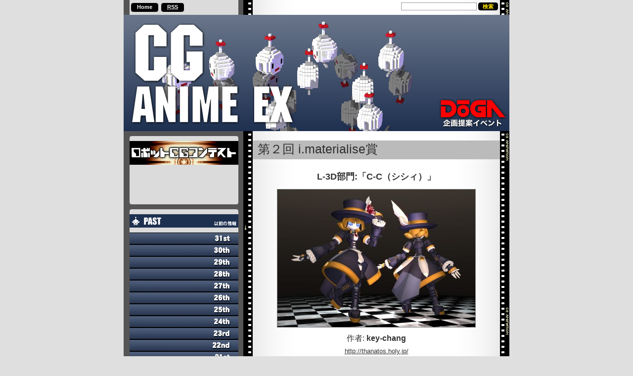

--- FILE ---
content_type: text/html; charset=UTF-8
request_url: https://cganime.jp/EX/robot-cg/robot-cg-02/robot_cg_02_result_01/robo02_prize01
body_size: 26434
content:

<!DOCTYPE html PUBLIC "-//W3C//DTD XHTML 1.0 Transitional//EN" "http://www.w3.org/TR/xhtml1/DTD/xhtml1-transitional.dtd">
<html xmlns="http://www.w3.org/1999/xhtml" lang="ja">
		<meta http-equiv="Content-Type" content="text/html; charset=UTF-8" />
	<title> &raquo; 第２回 i.materialise賞</title>
	<meta name="generator" content="WordPress 6.8.3" /> <!-- leave this for stats -->
	<link rel="stylesheet" href="https://cganime.jp/EX/wp-content/themes/cgaex2012/style.css" type="text/css" media="screen" />
	<link rel="alternate" type="application/rss+xml" title="CGアニメコンテスト RSS Feed" href="https://cganime.jp/EX/feed" />
	<link rel="pingback" href="https://cganime.jp/EX/xmlrpc.php" />
		<link rel='archives' title='2010年1月' href='https://cganime.jp/EX/2010/01?post_type=post'/>
	<link rel='archives' title='2009年9月' href='https://cganime.jp/EX/2009/09?post_type=post'/>
	<link rel='archives' title='2009年8月' href='https://cganime.jp/EX/2009/08?post_type=post'/>
	<link rel='archives' title='2009年7月' href='https://cganime.jp/EX/2009/07?post_type=post'/>
	<link rel='archives' title='2009年6月' href='https://cganime.jp/EX/2009/06?post_type=post'/>
	<link rel='archives' title='2009年5月' href='https://cganime.jp/EX/2009/05?post_type=post'/>
	<link rel='archives' title='2009年4月' href='https://cganime.jp/EX/2009/04?post_type=post'/>
		<meta name='robots' content='max-image-preview:large' />
	<style>img:is([sizes="auto" i], [sizes^="auto," i]) { contain-intrinsic-size: 3000px 1500px }</style>
	<script type="text/javascript">
/* <![CDATA[ */
window._wpemojiSettings = {"baseUrl":"https:\/\/s.w.org\/images\/core\/emoji\/16.0.1\/72x72\/","ext":".png","svgUrl":"https:\/\/s.w.org\/images\/core\/emoji\/16.0.1\/svg\/","svgExt":".svg","source":{"concatemoji":"https:\/\/cganime.jp\/EX\/wp-includes\/js\/wp-emoji-release.min.js?ver=6.8.3"}};
/*! This file is auto-generated */
!function(s,n){var o,i,e;function c(e){try{var t={supportTests:e,timestamp:(new Date).valueOf()};sessionStorage.setItem(o,JSON.stringify(t))}catch(e){}}function p(e,t,n){e.clearRect(0,0,e.canvas.width,e.canvas.height),e.fillText(t,0,0);var t=new Uint32Array(e.getImageData(0,0,e.canvas.width,e.canvas.height).data),a=(e.clearRect(0,0,e.canvas.width,e.canvas.height),e.fillText(n,0,0),new Uint32Array(e.getImageData(0,0,e.canvas.width,e.canvas.height).data));return t.every(function(e,t){return e===a[t]})}function u(e,t){e.clearRect(0,0,e.canvas.width,e.canvas.height),e.fillText(t,0,0);for(var n=e.getImageData(16,16,1,1),a=0;a<n.data.length;a++)if(0!==n.data[a])return!1;return!0}function f(e,t,n,a){switch(t){case"flag":return n(e,"\ud83c\udff3\ufe0f\u200d\u26a7\ufe0f","\ud83c\udff3\ufe0f\u200b\u26a7\ufe0f")?!1:!n(e,"\ud83c\udde8\ud83c\uddf6","\ud83c\udde8\u200b\ud83c\uddf6")&&!n(e,"\ud83c\udff4\udb40\udc67\udb40\udc62\udb40\udc65\udb40\udc6e\udb40\udc67\udb40\udc7f","\ud83c\udff4\u200b\udb40\udc67\u200b\udb40\udc62\u200b\udb40\udc65\u200b\udb40\udc6e\u200b\udb40\udc67\u200b\udb40\udc7f");case"emoji":return!a(e,"\ud83e\udedf")}return!1}function g(e,t,n,a){var r="undefined"!=typeof WorkerGlobalScope&&self instanceof WorkerGlobalScope?new OffscreenCanvas(300,150):s.createElement("canvas"),o=r.getContext("2d",{willReadFrequently:!0}),i=(o.textBaseline="top",o.font="600 32px Arial",{});return e.forEach(function(e){i[e]=t(o,e,n,a)}),i}function t(e){var t=s.createElement("script");t.src=e,t.defer=!0,s.head.appendChild(t)}"undefined"!=typeof Promise&&(o="wpEmojiSettingsSupports",i=["flag","emoji"],n.supports={everything:!0,everythingExceptFlag:!0},e=new Promise(function(e){s.addEventListener("DOMContentLoaded",e,{once:!0})}),new Promise(function(t){var n=function(){try{var e=JSON.parse(sessionStorage.getItem(o));if("object"==typeof e&&"number"==typeof e.timestamp&&(new Date).valueOf()<e.timestamp+604800&&"object"==typeof e.supportTests)return e.supportTests}catch(e){}return null}();if(!n){if("undefined"!=typeof Worker&&"undefined"!=typeof OffscreenCanvas&&"undefined"!=typeof URL&&URL.createObjectURL&&"undefined"!=typeof Blob)try{var e="postMessage("+g.toString()+"("+[JSON.stringify(i),f.toString(),p.toString(),u.toString()].join(",")+"));",a=new Blob([e],{type:"text/javascript"}),r=new Worker(URL.createObjectURL(a),{name:"wpTestEmojiSupports"});return void(r.onmessage=function(e){c(n=e.data),r.terminate(),t(n)})}catch(e){}c(n=g(i,f,p,u))}t(n)}).then(function(e){for(var t in e)n.supports[t]=e[t],n.supports.everything=n.supports.everything&&n.supports[t],"flag"!==t&&(n.supports.everythingExceptFlag=n.supports.everythingExceptFlag&&n.supports[t]);n.supports.everythingExceptFlag=n.supports.everythingExceptFlag&&!n.supports.flag,n.DOMReady=!1,n.readyCallback=function(){n.DOMReady=!0}}).then(function(){return e}).then(function(){var e;n.supports.everything||(n.readyCallback(),(e=n.source||{}).concatemoji?t(e.concatemoji):e.wpemoji&&e.twemoji&&(t(e.twemoji),t(e.wpemoji)))}))}((window,document),window._wpemojiSettings);
/* ]]> */
</script>
<style id='wp-emoji-styles-inline-css' type='text/css'>

	img.wp-smiley, img.emoji {
		display: inline !important;
		border: none !important;
		box-shadow: none !important;
		height: 1em !important;
		width: 1em !important;
		margin: 0 0.07em !important;
		vertical-align: -0.1em !important;
		background: none !important;
		padding: 0 !important;
	}
</style>
<link rel='stylesheet' id='wp-block-library-css' href='https://cganime.jp/EX/wp-includes/css/dist/block-library/style.min.css?ver=6.8.3' type='text/css' media='all' />
<style id='classic-theme-styles-inline-css' type='text/css'>
/*! This file is auto-generated */
.wp-block-button__link{color:#fff;background-color:#32373c;border-radius:9999px;box-shadow:none;text-decoration:none;padding:calc(.667em + 2px) calc(1.333em + 2px);font-size:1.125em}.wp-block-file__button{background:#32373c;color:#fff;text-decoration:none}
</style>
<style id='global-styles-inline-css' type='text/css'>
:root{--wp--preset--aspect-ratio--square: 1;--wp--preset--aspect-ratio--4-3: 4/3;--wp--preset--aspect-ratio--3-4: 3/4;--wp--preset--aspect-ratio--3-2: 3/2;--wp--preset--aspect-ratio--2-3: 2/3;--wp--preset--aspect-ratio--16-9: 16/9;--wp--preset--aspect-ratio--9-16: 9/16;--wp--preset--color--black: #000000;--wp--preset--color--cyan-bluish-gray: #abb8c3;--wp--preset--color--white: #ffffff;--wp--preset--color--pale-pink: #f78da7;--wp--preset--color--vivid-red: #cf2e2e;--wp--preset--color--luminous-vivid-orange: #ff6900;--wp--preset--color--luminous-vivid-amber: #fcb900;--wp--preset--color--light-green-cyan: #7bdcb5;--wp--preset--color--vivid-green-cyan: #00d084;--wp--preset--color--pale-cyan-blue: #8ed1fc;--wp--preset--color--vivid-cyan-blue: #0693e3;--wp--preset--color--vivid-purple: #9b51e0;--wp--preset--gradient--vivid-cyan-blue-to-vivid-purple: linear-gradient(135deg,rgba(6,147,227,1) 0%,rgb(155,81,224) 100%);--wp--preset--gradient--light-green-cyan-to-vivid-green-cyan: linear-gradient(135deg,rgb(122,220,180) 0%,rgb(0,208,130) 100%);--wp--preset--gradient--luminous-vivid-amber-to-luminous-vivid-orange: linear-gradient(135deg,rgba(252,185,0,1) 0%,rgba(255,105,0,1) 100%);--wp--preset--gradient--luminous-vivid-orange-to-vivid-red: linear-gradient(135deg,rgba(255,105,0,1) 0%,rgb(207,46,46) 100%);--wp--preset--gradient--very-light-gray-to-cyan-bluish-gray: linear-gradient(135deg,rgb(238,238,238) 0%,rgb(169,184,195) 100%);--wp--preset--gradient--cool-to-warm-spectrum: linear-gradient(135deg,rgb(74,234,220) 0%,rgb(151,120,209) 20%,rgb(207,42,186) 40%,rgb(238,44,130) 60%,rgb(251,105,98) 80%,rgb(254,248,76) 100%);--wp--preset--gradient--blush-light-purple: linear-gradient(135deg,rgb(255,206,236) 0%,rgb(152,150,240) 100%);--wp--preset--gradient--blush-bordeaux: linear-gradient(135deg,rgb(254,205,165) 0%,rgb(254,45,45) 50%,rgb(107,0,62) 100%);--wp--preset--gradient--luminous-dusk: linear-gradient(135deg,rgb(255,203,112) 0%,rgb(199,81,192) 50%,rgb(65,88,208) 100%);--wp--preset--gradient--pale-ocean: linear-gradient(135deg,rgb(255,245,203) 0%,rgb(182,227,212) 50%,rgb(51,167,181) 100%);--wp--preset--gradient--electric-grass: linear-gradient(135deg,rgb(202,248,128) 0%,rgb(113,206,126) 100%);--wp--preset--gradient--midnight: linear-gradient(135deg,rgb(2,3,129) 0%,rgb(40,116,252) 100%);--wp--preset--font-size--small: 13px;--wp--preset--font-size--medium: 20px;--wp--preset--font-size--large: 36px;--wp--preset--font-size--x-large: 42px;--wp--preset--spacing--20: 0.44rem;--wp--preset--spacing--30: 0.67rem;--wp--preset--spacing--40: 1rem;--wp--preset--spacing--50: 1.5rem;--wp--preset--spacing--60: 2.25rem;--wp--preset--spacing--70: 3.38rem;--wp--preset--spacing--80: 5.06rem;--wp--preset--shadow--natural: 6px 6px 9px rgba(0, 0, 0, 0.2);--wp--preset--shadow--deep: 12px 12px 50px rgba(0, 0, 0, 0.4);--wp--preset--shadow--sharp: 6px 6px 0px rgba(0, 0, 0, 0.2);--wp--preset--shadow--outlined: 6px 6px 0px -3px rgba(255, 255, 255, 1), 6px 6px rgba(0, 0, 0, 1);--wp--preset--shadow--crisp: 6px 6px 0px rgba(0, 0, 0, 1);}:where(.is-layout-flex){gap: 0.5em;}:where(.is-layout-grid){gap: 0.5em;}body .is-layout-flex{display: flex;}.is-layout-flex{flex-wrap: wrap;align-items: center;}.is-layout-flex > :is(*, div){margin: 0;}body .is-layout-grid{display: grid;}.is-layout-grid > :is(*, div){margin: 0;}:where(.wp-block-columns.is-layout-flex){gap: 2em;}:where(.wp-block-columns.is-layout-grid){gap: 2em;}:where(.wp-block-post-template.is-layout-flex){gap: 1.25em;}:where(.wp-block-post-template.is-layout-grid){gap: 1.25em;}.has-black-color{color: var(--wp--preset--color--black) !important;}.has-cyan-bluish-gray-color{color: var(--wp--preset--color--cyan-bluish-gray) !important;}.has-white-color{color: var(--wp--preset--color--white) !important;}.has-pale-pink-color{color: var(--wp--preset--color--pale-pink) !important;}.has-vivid-red-color{color: var(--wp--preset--color--vivid-red) !important;}.has-luminous-vivid-orange-color{color: var(--wp--preset--color--luminous-vivid-orange) !important;}.has-luminous-vivid-amber-color{color: var(--wp--preset--color--luminous-vivid-amber) !important;}.has-light-green-cyan-color{color: var(--wp--preset--color--light-green-cyan) !important;}.has-vivid-green-cyan-color{color: var(--wp--preset--color--vivid-green-cyan) !important;}.has-pale-cyan-blue-color{color: var(--wp--preset--color--pale-cyan-blue) !important;}.has-vivid-cyan-blue-color{color: var(--wp--preset--color--vivid-cyan-blue) !important;}.has-vivid-purple-color{color: var(--wp--preset--color--vivid-purple) !important;}.has-black-background-color{background-color: var(--wp--preset--color--black) !important;}.has-cyan-bluish-gray-background-color{background-color: var(--wp--preset--color--cyan-bluish-gray) !important;}.has-white-background-color{background-color: var(--wp--preset--color--white) !important;}.has-pale-pink-background-color{background-color: var(--wp--preset--color--pale-pink) !important;}.has-vivid-red-background-color{background-color: var(--wp--preset--color--vivid-red) !important;}.has-luminous-vivid-orange-background-color{background-color: var(--wp--preset--color--luminous-vivid-orange) !important;}.has-luminous-vivid-amber-background-color{background-color: var(--wp--preset--color--luminous-vivid-amber) !important;}.has-light-green-cyan-background-color{background-color: var(--wp--preset--color--light-green-cyan) !important;}.has-vivid-green-cyan-background-color{background-color: var(--wp--preset--color--vivid-green-cyan) !important;}.has-pale-cyan-blue-background-color{background-color: var(--wp--preset--color--pale-cyan-blue) !important;}.has-vivid-cyan-blue-background-color{background-color: var(--wp--preset--color--vivid-cyan-blue) !important;}.has-vivid-purple-background-color{background-color: var(--wp--preset--color--vivid-purple) !important;}.has-black-border-color{border-color: var(--wp--preset--color--black) !important;}.has-cyan-bluish-gray-border-color{border-color: var(--wp--preset--color--cyan-bluish-gray) !important;}.has-white-border-color{border-color: var(--wp--preset--color--white) !important;}.has-pale-pink-border-color{border-color: var(--wp--preset--color--pale-pink) !important;}.has-vivid-red-border-color{border-color: var(--wp--preset--color--vivid-red) !important;}.has-luminous-vivid-orange-border-color{border-color: var(--wp--preset--color--luminous-vivid-orange) !important;}.has-luminous-vivid-amber-border-color{border-color: var(--wp--preset--color--luminous-vivid-amber) !important;}.has-light-green-cyan-border-color{border-color: var(--wp--preset--color--light-green-cyan) !important;}.has-vivid-green-cyan-border-color{border-color: var(--wp--preset--color--vivid-green-cyan) !important;}.has-pale-cyan-blue-border-color{border-color: var(--wp--preset--color--pale-cyan-blue) !important;}.has-vivid-cyan-blue-border-color{border-color: var(--wp--preset--color--vivid-cyan-blue) !important;}.has-vivid-purple-border-color{border-color: var(--wp--preset--color--vivid-purple) !important;}.has-vivid-cyan-blue-to-vivid-purple-gradient-background{background: var(--wp--preset--gradient--vivid-cyan-blue-to-vivid-purple) !important;}.has-light-green-cyan-to-vivid-green-cyan-gradient-background{background: var(--wp--preset--gradient--light-green-cyan-to-vivid-green-cyan) !important;}.has-luminous-vivid-amber-to-luminous-vivid-orange-gradient-background{background: var(--wp--preset--gradient--luminous-vivid-amber-to-luminous-vivid-orange) !important;}.has-luminous-vivid-orange-to-vivid-red-gradient-background{background: var(--wp--preset--gradient--luminous-vivid-orange-to-vivid-red) !important;}.has-very-light-gray-to-cyan-bluish-gray-gradient-background{background: var(--wp--preset--gradient--very-light-gray-to-cyan-bluish-gray) !important;}.has-cool-to-warm-spectrum-gradient-background{background: var(--wp--preset--gradient--cool-to-warm-spectrum) !important;}.has-blush-light-purple-gradient-background{background: var(--wp--preset--gradient--blush-light-purple) !important;}.has-blush-bordeaux-gradient-background{background: var(--wp--preset--gradient--blush-bordeaux) !important;}.has-luminous-dusk-gradient-background{background: var(--wp--preset--gradient--luminous-dusk) !important;}.has-pale-ocean-gradient-background{background: var(--wp--preset--gradient--pale-ocean) !important;}.has-electric-grass-gradient-background{background: var(--wp--preset--gradient--electric-grass) !important;}.has-midnight-gradient-background{background: var(--wp--preset--gradient--midnight) !important;}.has-small-font-size{font-size: var(--wp--preset--font-size--small) !important;}.has-medium-font-size{font-size: var(--wp--preset--font-size--medium) !important;}.has-large-font-size{font-size: var(--wp--preset--font-size--large) !important;}.has-x-large-font-size{font-size: var(--wp--preset--font-size--x-large) !important;}
:where(.wp-block-post-template.is-layout-flex){gap: 1.25em;}:where(.wp-block-post-template.is-layout-grid){gap: 1.25em;}
:where(.wp-block-columns.is-layout-flex){gap: 2em;}:where(.wp-block-columns.is-layout-grid){gap: 2em;}
:root :where(.wp-block-pullquote){font-size: 1.5em;line-height: 1.6;}
</style>
<link rel="https://api.w.org/" href="https://cganime.jp/EX/wp-json/" /><link rel="alternate" title="JSON" type="application/json" href="https://cganime.jp/EX/wp-json/wp/v2/pages/2107" /><link rel="EditURI" type="application/rsd+xml" title="RSD" href="https://cganime.jp/EX/xmlrpc.php?rsd" />
<meta name="generator" content="WordPress 6.8.3" />
<link rel="canonical" href="https://cganime.jp/EX/robot-cg/robot-cg-02/robot_cg_02_result_01/robo02_prize01" />
<link rel='shortlink' href='https://cganime.jp/EX/?p=2107' />
<link rel="alternate" title="oEmbed (JSON)" type="application/json+oembed" href="https://cganime.jp/EX/wp-json/oembed/1.0/embed?url=https%3A%2F%2Fcganime.jp%2FEX%2Frobot-cg%2Frobot-cg-02%2Frobot_cg_02_result_01%2Frobo02_prize01" />
<link rel="alternate" title="oEmbed (XML)" type="text/xml+oembed" href="https://cganime.jp/EX/wp-json/oembed/1.0/embed?url=https%3A%2F%2Fcganime.jp%2FEX%2Frobot-cg%2Frobot-cg-02%2Frobot_cg_02_result_01%2Frobo02_prize01&#038;format=xml" />
<meta name="description" content="国内で最も伝統があり、かつ最大規模の自主制作のCGアニメ作品のコンテスト" />
	<!--[if IE ]>
	<link type="text/css" rel="stylesheet" media="screen" href="https://cganime.jp/EX/wp-content/themes/cgaex2012/ie.css" />
	<![endif]-->

		<script type="text/javascript" src="https://cganime.jp/EX/swfobject.js"></script>
		<script type="text/javascript">
		
		
		//var flashvars = {
		//  contents: "robotcgcontest"
		//}; 
		//swfobject.embedSWF("https://cganime.jp/EX/title.swf", "swf", "780", "235", "9.0.0", "expressInstall.swf", flashvars);
		</script>
		
		
</head>

<body>


    <div class="robotcgcontest" id="root">

		
        <div id="nav-search">
        
            <div id="nav">
                <ul>
                    <li><a href="https://cganime.jp/EX/contest">Home</a></li>
                    <li><a href="https://cganime.jp/EX/feed" title="Syndicate this site using RSS"><abbr title="Really Simple Syndication">RSS</abbr></a></li>
                </ul>
            </div>
            
            <div id="search">
                <form method="get" id="searchform" action="https://cganime.jp/EX/">
    			    <input type="text" class="text" value="" name="s" id="s" />&nbsp;<input type="submit" class="submit" value="検索" />
    			</form>
            </div>
        </div>

	<div id="header-img" style="width: 780px; height: 233px"></div>
        <div id="main_container">
        					
<div id="sidebar">
	<span class="separator"></span>
	<span class="header"></span>
	<div class="robotcg"><a href="https://cganime.jp/EX/robot-cg" alt="ロボットCGコンテスト"></a></div>
	<div class="content">
		<div class="transparent"></div>
		
		<div class="text">
		</div>
	</div>
	
	
	<span class="footer"></span>
	
		
		
	<span class="separator"></span>
	<span class="header"></span>

	<div class="yeartitle"></div>
	<div class="contentSpacer"></div>
	<div class="contentbox">
		<ul class="event">
					<li><a id="link_con31" href="https://cganime.jp/EX/ex2022/contest" target="_blank">31st</a></li>
					<li><a id="link_con30" href="https://cganime.jp/EX/ex2021/contest" target="_blank">30th</a></li>
					<li><a id="link_con29" href="https://cganime.jp/EX/ex2020/contest" target="_blank">29th</a></li>
					<li><a id="link_con28" href="https://cganime.jp/EX/ex2019/contest" target="_blank">28th</a></li>
					<li><a id="link_con27" href="https://cganime.jp/EX/ex2017/contest" target="_blank">27th</a></li>
					<li><a id="link_con26" href="https://cganime.jp/EX/ex2014/contest" target="_blank">26th</a></li>
					<li><a id="link_con25" href="https://cganime.jp/EX/ex2013/contest" target="_blank">25th</a></li>
					<li><a id="link_con24" href="https://cganime.jp/EX/ex2012/contest" target="_blank">24th</a></li>
					<li><a id="link_con23" href="https://cganime.jp/EX/ex2011" target="_blank">23rd</a></li>
					<li><a id="link_con22" href="https://cganime.jp/EX/ex2010" target="_blank">22nd</a></li>
					<li><a id="link_con21" href="https://cganime.jp/EX/ex2009" target="_blank">21st</a></li>
				</ul>
	</div>
	
	<span class="footer"></span>
	
		
	<span class="separator"></span>
	<span class="header"></span>
	
	<div class="linktitle"></div>
	<div class="contentSpacer"></div>
	<div class="contentbox">
		<ul class="links">
			<li><a href="https://www.twitter.com/DoGA_CGanime"><img src="https://twitter-badges.s3.amazonaws.com/ja_follow_me-c.png" alt="DoGA_CGanimeをフォローしましょう"/></a></li>
			<li><a href="https://www.youtube.com/user/DoGACGanime"><img src="https://s.ytimg.com/yt/img/creators_corner/Subscribe_to_my_videos/YT_Subscribe_160x27_grey.png" alt="YouTube"/></a></li>
		</ul>
	</div>
	
	<span class="footer"></span>
	<span class="separator"></span>
	<span class="header"></span>

	<span class="footer"></span>
</div>
        
    <div id="main">
        <div id="header">
 
    		<!-- <h1><a href="https://cganime.jp/EX">CGアニメコンテスト</a></h1>
            <div class="description">国内で最も伝統があり、かつ最大規模の自主制作のCGアニメ作品のコンテスト</div> -->
        </div>

<div id="content">
    <ul>
			<li class="post" id="post-2107">
            <div class="title">
        	    <h2><a href="https://cganime.jp/EX/robot-cg/robot-cg-02/robot_cg_02_result_01/robo02_prize01" rel="bookmark" title="Permanent Link to 第２回 i.materialise賞">第２回 i.materialise賞</a></h2>
            </div>
    		<div class="entry">
    		    <div class="gallery-individual">
<p class="art-title">L-3D部門:「C-C（シシィ）」</p>
<p><a href="https://cganime.jp/EX/wp-content/uploads/2010/10/ROBO02-prize01-e1288185495983.jpg" title="C-C（シシィ）"><img fetchpriority="high" decoding="async" src="https://cganime.jp/EX/wp-content/uploads/2010/10/ROBO02-prize01-400x278.jpg" alt="" title="C-C（シシィ）" width="400" height="278" class="aligncenter size-large wp-image-2046" /></a></p>
<p class="t-center" style="font-size: medium;">作者: <strong>key-chang</strong><br />
<a href="http://thanatos.holy.jp/" style="font-size: small;">http://thanatos.holy.jp/</a></p>
</div>
<h3>作品解説</h3>
<p class="first">主に劇場や博物館に配備されているコンパニオン兼警備ロボットの一種。</p>
<p>AIの好みや配属される施設によって若干髪型パーツや飾りパーツ、眼及び外装のカラーリングが異なるが、画像は最も基本となるデザインである。</p>
<p>背丈は130㎝前後の子供サイズと小柄であり、外見デザインから惑わされがちだが相当の力が出る様設定されており、重い荷物の持ち運びも出来る。</p>
<p>目はスクリーン出力が可能であるが、出力を上げれば通称「目からビーム」も可能。<br />
しかし出力過多でボヤ騒ぎになる事があるので滅多に使われない。</p>
<h3>選評</h3>
<p class="first">今回は第1回コンテストの開催、及びi.materialise賞3Dプリント賞品について予想以上のご関心とご好評をいただきましたので、第2回の開催、i.materialise賞の提供をさせていただきました。今回も力作を多数ご応募いただき、誠にありがとうございました。</p>
<p>前回同様「i.materialise賞」は、3次元CGモデルからフルカラー3Dプリンティングをするという新しい「ものづくり」の観点から、まずロボットとして形状の独創性が高く、また立体としての美しさと拡がりのバランス、構成部品の全体と細かさのバランス、色彩の全体と詳細のバランスから、「2DCGから3Dプリントしてみたい！」と思わせる作品を選びました。</p>
<p>また、今回はCG アニメコンテスト会場での2DCGによる人気投票を新たな試みとして行い、それの得点も参考にさせていただきました。</p>
<p>第1回後に寄せられた3Dプリンティングに関するご質問への回答を通じ、3Dプリンティングを意識してCGモデリングをされた方もいらしたようで、3Dプリンティングに対するご理解がすこしでも広がったことに大変感謝しております。その結果、審査は大変悩みましたが、授賞作品はロボットとしての造形に加え、「人間との良好な関係」につながる「親しみやすいデザイン」を表現された点、また、全体の立体とディテールのバランスの良さ、配色などの点から選びました。それ以外に候補となった作品も、フルカラー3Dプリンティングに適したものが多数ありましたので、引き続きCGと3Dプリンティングを融合させた表現、楽しみ方、またはビジネスへの発展まで拡げていただけることを希望し、またできるだけお手伝いをさせていただきたいと思いますので、今後ともよろしくお願いいたします。</p>
<p class="t-right">(i.materialise 丸岡 浩幸)</p>
<h3>3Dプリント</h3>
<p class="first">賞品として作品を3D出力したフィギュアと、第22回CGアニメコンテスト入選作品集DVDが贈られます。</p>
<p><a href="https://cganime.jp/EX/wp-content/uploads/2010/10/i-figure_C-C-e1291613636185.jpg" title="i.materialise賞フィギュア"><img decoding="async" src="https://cganime.jp/EX/wp-content/uploads/2010/10/i-figure_C-C-400x278.jpg" alt="" title="i.materialise賞フィギュア" width="400" height="278" class="aligncenter size-large wp-image-2166" /></a></p>
<p class="noindent">3Dプリントサービスについては、こちらをごらんください。<br />
<a href="http://i.materialise.com/">http://i.materialise.com/</a></p>
    		</div>
		</li>
			    </ul>
    
	    
	    <span class="footer"></span>
    </div>
</div><!--#main-->
</div><!--#main_container-->
<div id="recent"><div class="content"><br></div>
</div><!--#recent-->

<div id="footer">
    <span class="copyright">&copy; 2026 DoGA. All Rights Reserved.</span>
    <span class="links">
        <a href="https://cganime.jp/EX/feed" title="Syndicate this site using RSS" class="rss">Entries <abbr title="Really Simple Syndication">RSS</abbr></a>
        <a href="https://cganime.jp/EX/comments/feed" title="The latest comments to all posts in RSS" class="rss">Comments <abbr title="Really Simple Syndication">RSS</abbr></a>
        <a href="https://cganime.jp/EX/wp-admin/" class="login" title="Login to post an entry">Login</a>
    </span>
</div><!--#footer-->


<script type="speculationrules">
{"prefetch":[{"source":"document","where":{"and":[{"href_matches":"\/EX\/*"},{"not":{"href_matches":["\/EX\/wp-*.php","\/EX\/wp-admin\/*","\/EX\/wp-content\/uploads\/*","\/EX\/wp-content\/*","\/EX\/wp-content\/plugins\/*","\/EX\/wp-content\/themes\/cgaex2012\/*","\/EX\/*\\?(.+)"]}},{"not":{"selector_matches":"a[rel~=\"nofollow\"]"}},{"not":{"selector_matches":".no-prefetch, .no-prefetch a"}}]},"eagerness":"conservative"}]}
</script>
<script type="text/javascript" src="https://cganime.jp/EX/wp-includes/js/comment-reply.min.js?ver=6.8.3" id="comment-reply-js" async="async" data-wp-strategy="async"></script>
</div>
</body>
</html>















--- FILE ---
content_type: text/css
request_url: https://cganime.jp/EX/wp-content/themes/cgaex2012/style.css
body_size: 25174
content:
/*  
Theme Name: CG ANIME EX2012
Theme URI: 
Description: CG ANIME EX 2012用テーマ。
Version: 0.9
Author: Masumi Shoji(original: Hiroyuki Yamada)
Author URI: http://www.ahiru.org
Tags: two columns, widgets, fixed width, 800px, DoGA, black, white, custom header, widgets

*/


html, body, div, span, applet, object, iframe,
h1, h2, h3, h4, h5, h6, p, blockquote, pre,
a, abbr, acronym, address, big, cite, code,
del, dfn, em, font, ins, kbd, q, s, samp,
small, strike, strong, sub, sup, tt, var,
dl, dt, dd, ol, ul, li,
fieldset, form, label, legend,
table, caption, tbody, tfoot, thead, tr, th, td {
margin: 0;
padding: 0;
border: 0;
outline: 0;
font-weight: inherit;
font-style: inherit;
font-size: 100%;
font-family: inherit;
vertical-align: baseline;
}
:focus {
outline: 0;
}
body {
line-height: 1;
color: black;
background: white;
}
ol, ul {
list-style: none;
}
table {
border-collapse: separate;
border-spacing: 0;
}
table.center caption, table.center th, table.center td {
text-align: center;
font-weight: normal;
}
caption, th, td {
text-align: left;
font-weight: normal;
}
blockquote:before, blockquote:after,
q:before, q:after {
content: "";
}
blockquote, q {
quotes: "" "";
}


/* Main styles
*******************************/
html {
	height: 100%;
	margin-bottom: 1px;/* force vertical scrollbars */
}
body {
	color: #333;
	font-size: 75%;
    background:#DFDFDF;
}
/* Default fonts
*******************************/
body		  { font-family:'Lucida Grande', 'Lucida Sans Unicode', Verdana, Arial, Helvetica, sans-serif; }

input,
select,
textarea	  { font-family: Tahoma, Arial, Helvetica, sans-serif; }

pre,
tt,
kbd,
var,
code { font-family: Consolas, Monaco, "Courier New", Courier, monospace; }
/* Header elements
*******************************/
h1,
h2,
h3,
h4,
h5,
h6 {
  font-weight:normal;
}
h1 {
    font-size: 2.55em;
    color:#fff;
    line-height:1;
    font-family: Tahoma, Arial, Helvetica, sans-serif;
}
h2 {
    font-size: 2.08em;
    color:#9A0000;
}
h3 {
    font-size: 1.3em;
    font-weight:bold;
    color:#9A0000;
    border-bottom: thin solid #9A0000;
}
h4 { font-size: 1.2em; font-weight:bold; }
#content .post .info h4:before { content: "● "; }
h5 { font-size: 1.1em; font-weight:bold; }
h6 { font-size: 1.0em; font-weight:bold; }


/* Text elements
*******************************/
p			  { margin: 0 0 1.2em 0; text-align: left; line-height:1.8; }
p.last 		  { margin-bottom:0; }
p.first		  { margin-top:1em; }
p.img		  { float: left; margin:0 1em 1em 0; padding:0; }
blockquote    { margin: 0 0 2em 2em; border:1px dotted #666; padding:1em; }
strong        { font-weight: bold; }
em            { font-style: italic; }
pre           { border: 1px solid #ddd; margin-bottom: 1.2em; padding:1.2em; }
small		  { font-size: .9em; }
code          { /*style*/ }
ins           { text-decoration:none; } /*remove underline from text*/
del           { text-decoration:line-through; }
sub           { vertical-align:sub;font-size: .9em; }
sup           { vertical-align:super;font-size: .9em; }
acronym       { border-bottom:1px dotted #666; }
abbr 		  { /*style*/ }
dfn 		  { font-style:italic; }
bdo           { /*style*/ }
q             { font-style:italic; }
cite          { font-style:italic;}
dl            {line-height:1.8;margin-bottom:1em;}
dd            {}
dt            {}
/*links*/
a:link,
a:visited,
a:focus,
a:hover,
a:active	{ color:#303030; text-decoration: underline; cursor:pointer; }
a:hover		{ color:#555; }
a:visited	{}
a:active,
a:focus     { outline: 0; } /*remove border in ff*/

/* decorate lists in posts */
#content .post ul,
#content .post ol {
    margin: 0 0 1em 2em;
}
#content .post ul {
    list-style-type:disc;
}
#content .post ol {
    list-style-type:decimal;
}
#content .post ul li,
#content .post ol li {
    line-height:2;
}
input, textarea{
	border:1px solid #cecece;
	font-size:12px
}
img {
    border:0;
    outline:0;
}
/* Wordpress aligning
*******************************/
.aligncenter {
   display: block;
   margin-left: auto;
   margin-right: auto;
}
.alignleft {
    float:left;
    margin: 0 1em 1em 0;
}
.alignright {
   float: right;
   margin: 0 0 1em 1em;
}
.wp-caption img {
   margin: 0;
   padding: 0;
   border: 0 none;
}
.wp-caption {
    border:1px solid #eee;
    text-align:center;
    padding-top:4px;
}
.wp-caption p.wp-caption-text {
    font-size:.92em;
    text-align:center;
}
/* Text align
*******************************/
.t-right 	{ text-align: right; }
.t-left 	{ text-align: left; }
.t-center 	{ text-align: center; }
.t-justify 	{ text-align: justify; }
/* Other
*******************************/
.clear:after {content: ".";display: block;height: 0;clear: both;visibility: hidden}
.zoom {overflow:hidden;}


#root{
	width:780px;
	margin:0 auto;
    border-top:0;
    border-bottom:0;
    background:url(images/body-back-pxl.jpg) 0 30px no-repeat #555555;
}

.contest#root {
    background:url(images/body-back-contest-pxl.jpg) 0 30px no-repeat #555555;
}

.cganicup#root {
    background:url(images/body-back-anicup-pxl.jpg) 0 30px no-repeat #555555;
}

#swf {
    height:235px;
}

/*
.contest#swf {
    position:absolute;
    height:235px;
}
*/

#nav-search {
    overflow:hidden;
    padding-bottom:2px;
}

#nav {
    height:24px;
    padding:6px 15px 0 15px;
    float:left;
    width:212px;
    background:url(images/nav-back.gif) 0 0 no-repeat;
}
#nav ul {
    overflow:hidden;
}

#nav li,
#nav a {
    background-image:url(images/nav-pages.gif);
    background-repeat:no-repeat;
    float:left;
}

#nav li:hover,
#nav a:hover {
    background-image:url(images/nav-pages-sel.gif);
}

#nav li {
    margin-right:6px;
    background-position:0 0;
}
#nav a {
    font-size:.92em;
    color:#fff;
    height:18px;
    font-weight:bold;
    text-decoration:none;
    padding:3px 12px 0;
    background-position:100% -18px;
}

#nav a:hover {
    color:#000;
}

#search {
    text-align:right;
    padding-top:5px;
    float:right;
    height:25px;
    width:538px;
    background:url(images/mainbg.gif) 0 0 no-repeat;
}
#search input {
    font-size:.92em;
    vertical-align:middle;
}
#search input.text {
    border:1px solid #999999;
}
#search input.submit {
    margin:0 23px 0 0;
    border:0;
    background:transparent url(images/search.gif) 0 0 no-repeat;
    width:40px;
    font-weight:bold;
    height:16px;
    color:#FFE400;
}

#main_container {
    background:url(images/mainbg.gif) repeat-y right;
    overflow: hidden;
}

#sidebar {
    margin:0 0 0 12px;
    width:220px;
    min-height:400px;
    float:left;
    display:inline;
    background:#555555;
}

#sidebar .content,.contentmini {
    position:relative;
    padding:10px 20px;
    background:#DBDBDB;
    min-height:50px;height:auto!important;height:300px;
}

#sidebar .contentmini {
    min-height: 0px;
    padding:0px 20px;
}

#sidebar .contentbox {
    position:relative;
    padding:0 0;
    background:#DBDBDB;
}

#sidebar .header,
#sidebar .separator,
#sidebar .footer {
    font-size:0;
    line-height:0;
    display:block;
    height:10px;
    background-position:0 0;
    background-repeat:no-repeat;
}

#sidebar .header {
    background-image:url(images/sidebar-header.gif);
}

#sidebar .footer {
    background-image:url(images/sidebar-footer.gif);
}

#sidebar h3 {
    line-height:1.8;
    text-align: center;
}

#sidebar .box {
    margin-bottom:16px;
}

#sidebar .box ul {
    font-size:1em;
    line-height:2;
}

#sidebar .box ul ul {
    font-size:1em;
    margin-left:1em;
}

#sidebar li {
    padding-left:12px;
    background:url(images/li-large.gif) 0 8px no-repeat;
}
#sidebar li li{
    padding-left:12px;
    background:url(images/li.gif) 0 10px no-repeat;
}

#sidebar .accscontent {
    position:relative;
    padding:10px 20px;
    background:#DBDBDB;
    min-height:50px;height:auto!important;height:300px;
}

#sidebar .accscontent li {
    padding-left:12px;
    background:url(images/li-large.gif) 0 8px no-repeat;
}


#root.top               #sidebar .content li { background-image: url(images/sidebar/li-large00.png); }
#root.cganicup          #sidebar .content li { background-image: url(images/sidebar/li-large01.png); }
#root.contest           #sidebar .content li { background-image: url(images/sidebar/li-large02.png); }
#root.creatorcamp       #sidebar .content li { background-image: url(images/sidebar/li-large03.png); }
#root.kyototour         #sidebar .content li { background-image: url(images/sidebar/li-large04.png); }
#root.cgexperienceclass #sidebar .content li { background-image: url(images/sidebar/li-large05.png); }
#root.japanexpo         #sidebar .content li { background-image: url(images/sidebar/li-large06.png); }
#root.robotcgcontest    #sidebar .content li { background-image: url(images/sidebar/li-large00.png); }

#root.top               #sidebar .content li li { background-image: url(images/li.gif); }
#root.cganicup          #sidebar .content li li { background-image: url(images/li.gif); }
#root.contest           #sidebar .content li li { background-image: url(images/li.gif); }
#root.creatorcamp       #sidebar .content li li { background-image: url(images/li.gif); }
#root.kyototour         #sidebar .content li li { background-image: url(images/li.gif); }
#root.cgexperienceclass #sidebar .content li li { background-image: url(images/li.gif); }
#root.japanexpo         #sidebar .content li li { background-image: url(images/li.gif); }
#root.robotcgcontest    #sidebar .content li li { background-image: url(images/li.gif); }

#sidebar  .current_page_item a {
    font-weight: bold;
}

#sidebar  .current_page_item .page_item a {
    font-weight: normal;
}

#sidebar a {
    text-decoration:none;
}

#sidebar a:hover {
    text-decoration:none;
}



#sidebar ul.links {
    display: block;
    padding: 0;
    margin: 0;
}
#sidebar ul.links  li {
    display: block;
    padding: 0;
    margin: 0;
    text-align: center;
    margin-left: 0px; 
    background: none;
}
#sidebar ul.links a  { 
    border: none;
   /* text-indent: -9999px; */
   /* font-size: 0px; */
    display: block; 
    width: 220px;
    background-position:center;
    background-repeat: no-repeat; 
}


#sidebar ul.event {
    display: block;
    padding: 0;
    margin: 0;
}
#sidebar ul.event  li {
    display: block;
    padding: 0;
    margin: 0;
    margin-left: 0px; 
    background: none;
}
#sidebar ul.event a  { 
    border: none;
    text-indent: -9999px;
    font-size: 0px;
    display: block; 
    width: 220px;
    background-position:center;
    background-repeat: no-repeat; 
}

#sidebar .contentSpacer {
    height: 10px; 
    background:#DBDBDB;
}

#sidebar ul.event a#link_CgAnimeTop {
    height: 48px;
    background-image: url(images/sidebar/CGanimeTop_bann.png); 
}
#sidebar ul.event a#link_CoolJapanEX {
    height: 48px;
    background-image: url(images/sidebar/EX.png); 
}
#sidebar ul.event a#link_CgAnicup {
    height: 48px; 
    background-image: url(images/sidebar/cup.png); 
}
#sidebar ul.event a#link_CgaContest {
    height: 48px; 
    background-image: url(images/sidebar/contest.png); 
}
#sidebar ul.event a#link_CreatorCamp {
    height: 24px; 
    background-image: url(images/sidebar/camp.png); 
}
#sidebar ul.event a#link_KyotoTour {
    height: 24px; 
    background-image: url(images/sidebar/tour.png); 
}
#sidebar ul.event a#link_CgExperienceClass {
    height: 24px; 
    background-image: url(images/sidebar/school.png); 
}
#sidebar ul.event a#link_JapanExpo {
    height: 24px; 
    background-image: url(images/sidebar/btn06.png); 
}
#sidebar ul.event a#link_RobotCgContest {
    height: 48px; 
    background-image: url(images/sidebar/robotcgcontest.png); 
}
#sidebar ul.event a#link_EX2009 {
    height: 24px;
    background-image: url(images/sidebar/EX2009.png); 
}
#sidebar ul.event a#link_EX2010 {
    height: 24px;
    background-image: url(images/sidebar/EX2010.png); 
}
#sidebar ul.event a#link_EX2011 {
    height: 24px;
    background-image: url(images/sidebar/EX2011.png); 
}
#sidebar ul.event a#link_EX2012 {
    height: 24px;
    background-image: url(images/sidebar/EX2012.png); 
}
#sidebar ul.event a#link_EX2013 {
    height: 24px;
    background-image: url(images/sidebar/EX2013.png); 
}
#sidebar ul.event a#link_EX2014 {
    height: 24px;
    background-image: url(images/sidebar/EX2014.png); 
}
#sidebar ul.event a#link_con21 {
    height: 24px;
    background-image: url(images/sidebar/sb_con21.png); 
}
#sidebar ul.event a#link_con22 {
    height: 24px;
    background-image: url(images/sidebar/sb_con22.png); 
}
#sidebar ul.event a#link_con23 {
    height: 24px;
    background-image: url(images/sidebar/sb_con23.png); 
}
#sidebar ul.event a#link_con24 {
    height: 24px;
    background-image: url(images/sidebar/sb_con24.png); 
}
#sidebar ul.event a#link_con25 {
    height: 24px;
    background-image: url(images/sidebar/sb_con25.png); 
}
#sidebar ul.event a#link_con26 {
    height: 24px;
    background-image: url(images/sidebar/sb_con26.png); 
}
#sidebar ul.event a#link_con27 {
    height: 24px;
    background-image: url(images/sidebar/sb_con27.png); 
}
#sidebar ul.event a#link_con28 {
    height: 24px;
    background-image: url(images/sidebar/sb_con28.png); 
}
#sidebar ul.event a#link_con29 {
    height: 24px;
    background-image: url(images/sidebar/sb_con29.png); 
}
#sidebar ul.event a#link_con30 {
    height: 24px;
    background-image: url(images/sidebar/sb_con30.png); 
}
#sidebar ul.event a#link_con31 {
    height: 24px;
    background-image: url(images/sidebar/sb_con31.png); 
}

#sidebar .cjextitle a{
    display: block;
    height: 48px;
    background-image: url(images/sidebar/EX.png); 
}

#sidebar .anicup a{
    display: block;
    height: 48px; 
    background-image: url(images/sidebar/cup.png); 
}

#sidebar .cganime a{
    display: block;
    height: 48px; 
    background-image: url(images/sidebar/contest.png);  
}

#sidebar .creator a{
    display: block;
    height: 24px; 
    background-image: url(images/sidebar/camp.png); 
}

#sidebar .coolkyoto a{
    height: 24px;
    display: block;
    background-image: url(images/sidebar/tour.png); 
}

#sidebar .cgaclass a{
    height: 24px;
    display: block;
    background-image: url(images/sidebar/school.png); 
}

#sidebar .expo a{
    height: 24px;
    display: block;
    background-image: url(images/sidebar/btn06.png); 
}

#sidebar .robotcg a{
    display: block;
    height: 48px; 
    background-image: url(images/sidebar/robotcgcontest.png);  
}

#sidebar .blogtitle {
    height: 27px; 
}

#root.top               #sidebar .blogtitle { background-image: url(images/sidebar/sidebar-blog00.png); }
#root.cganicup          #sidebar .blogtitle { background-image: url(images/sidebar/sidebar-blog01.png); }
#root.contest           #sidebar .blogtitle { background-image: url(images/sidebar/sidebar-blog02.png); }
#root.creatorcamp       #sidebar .blogtitle { background-image: url(images/sidebar/sidebar-blog03.png); }
#root.kyototour         #sidebar .blogtitle { background-image: url(images/sidebar/sidebar-blog04.png); }
#root.cgexperienceclass #sidebar .blogtitle { background-image: url(images/sidebar/sidebar-blog05.png); }
#root.japanexpo         #sidebar .blogtitle { background-image: url(images/sidebar/sidebar-blog00.png); }
#root.robotcgcontest    #sidebar .blogtitle { background-image: url(images/sidebar/sidebar-blog00.png); }

#sidebar .linktitle {
    height: 27px; 
    background-image: url(images/sidebar-title-link.gif); 
}

#sidebar .evttitle {
    height: 27px; 
    background-image: url(images/sidebar-title-evt.gif); 
}

#sidebar .yeartitle {
    height: 27px; 
    background-image: url(images/sidebar-title-past.gif); 
}

#sidebar .accstitle {
    height: 27px; 
    background-image: url(images/sidebar-title-acscnt.gif); 
}

.box input.text {
    border:0;
    background:#C61722;
    padding:2px;
    color:#303030;
    width:120px;
}
.box input.button {
    font-size:.92em;
}
.box .tags {
    line-height:1.4;
}
.box .textwidget {
    font-size:.92em;
    line-height:1.4;
}
#recentcomments li {
    background:none;
    padding-left:0;
}
#wp-calendar {
    width:180px;
    font-size:.92em;
}

#wp-calendar caption {
    padding:4px 0 4px 0;
    font-weight:bold;
}
#wp-calendar th,
#wp-calendar td {
    padding:2px;
    text-align:center;
}
#wp-calendar thead th {
    background:#000;
    color:#FFE400;
}
#wp-calendar #prev {
    text-align:left;
    padding-top:4px;
}
#wp-calendar #next {
    text-align:right;
    padding-top:4px;
}

#header {
   
}

#header h1 {
    padding:102px 0 0 10px;
}
#header .description {
    color:#eee;
    font-size:.92em;
    padding-left:10px;
}
#header h1 a {
    color:#fff;
    text-decoration:none;
}


#pageheader {
    height:100px;
}

#pageheader  h1 {
    padding:102px 0 0 10px;
}
#pageheader .description {
    color:#eee;
    font-size:.92em;
    padding-left:10px;
}
#pageheader  h1 a {
    color:#fff;
    text-decoration:none;
}

#main{
    overflow:hidden;
    width:538px;
    float:right;
    /*background:#fff;
    background-image:url(images/mainbg.gif);
    padding-bottom: 2000px;
    margin-bottom: -2000px; */
}

#content {
    margin:0 0 0 0;
    background:#fff;
    overflow:hidden;
    padding:19px;
    background-image:url(images/mainbg.gif);
    /*min-height:1200px;*/
    line-height:1.6;
}

/*#root.cganicup       #main #content { min-height:1457px; }
#root.contest        #main #content { min-height:1335px; }
#root.robotcgcontest #main #content { min-height:1344px; }*/

#content h2 {
    float:left;
}

#content .title {
    overflow:hidden;
    padding-top:5px;
    padding-bottom:5px;
    float:left;
    text-indent: 10px;
    background:#bbbbbb;

    width:500px;
}

#content .date {
    line-height:1.1;
    padding-top:2px;
    padding-right:20px;
    float:right;
    height:16px;
    width:180px;
    text-align:center;
    font-size:9px;
    color:#666666;
}

#content .date span {
    display:block;
    text-transform:lowercase;
}

#content h2 {
    line-height:1;
}

#content h2 a {
    text-decoration:none;
    display:block;
    padding-bottom:4px;
}

#content h2 a:hover {
    color:#555;
    background:url(images/h2-a-back.gif) 0 100% repeat-x;
}

#content h2.nofloat {
    float:none;
}

#content h3 {
    line-height:2;
}

#content h4 {
    line-height:2;
}

#content .postdata {
    clear:both;
    font-size:.92em;
    line-height:1.4;
    padding-bottom:6px;
    color:#666;
}
#content .postdata a {
    color:#666;
}

#content .categories {
    padding-left:20px;
}
#content .comments {
    padding-left:20px;
    display:block;
}
#content .comments a {
    text-decoration:none;
}
#content .comments a:hover {
    text-decoration:underline;
}

#content .tags {
    padding-left:20px;
    display:block;
}
#content .tags a {
    text-decoration:none;
}
#content .tags a:hover {
    text-decoration:underline;
}

#content .entry {
    clear:both;
    padding-top: 10px;
    padding-left:20px;
    padding-right:20px;
}
#content .entry p {
    /* clear:both; */
    padding-left:10px;
    padding-right:10px;
    text-indent: 10px;
}

#content .entry p.noindent {
    text-indent: 0;
}

#content .entry table {
    padding-left:10px;
    padding-right:10px;
}
#content .entry table.tbspc {
    padding-top:10px;
    padding-bottom:10px;
}

#content .entry table.noindent {
    padding-left:0;
    padding-right:0;
}

#content .entry table.indent {
    padding-left:30px;
    padding-right:10px;
}
#content .entry table.indent th, #content .entry table.indent td,
#content .entry table.colon-sep th, #content .entry table.colon-sep td {
    padding-left:5px;
    padding-right:5px;
}
#content .entry table.indent tr :first-child,
#content .entry table.colon-sep tr :first-child {
    padding-left:0;
}
#content .entry table.indent tr :last-child,
#content .entry table.colon-sep tr :last-child {
    padding-right:0;
}

#content .entry ol.indent,
#content .entry ul.indent {
    margin-left:50px;
}

#content img.at {
	/*vertical-align: text-bottom;*/
	vertical-align: baseline;
	width: 2ex;
	height: 2ex;
}

#content .splitter {
    background:url(images/tags-bottom.gif) 0 100% no-repeat #000;
    color:#FFE400;
    clear:both;
    font-size:0.92em;
    padding-bottom:6px;
    height:20px;
}

#content .splitter .top {
    background:url(images/tags-top.gif) 0 100% no-repeat;
    display:block;
    height:6px;
}

#content .splitter .content {
    background:#000;
    padding:0 12px;
    line-height:1.1;
}

#content .splitter a {
    color:#FFE400;
}


#content .post {
    margin-bottom:2em;
    overflow:hidden;
    clear:both;
}

#content .container {
	overflow: hidden;
}

#content .gallery-thumbnail,
#content .gallery-thumbnail-wide,
#content .gallery-thumbnail-right,
#content .gallery-thumbnail-left {
    margin-top: 0.3em;
    margin-bottom: 0.3em;
    padding-top: 1em;
    background-color: black;
}

#content .gallery-thumbnail,
#content .gallery-thumbnail-right,
#content .gallery-thumbnail-left {
    width: 228px;
}

#content .gallery-thumbnail-right,
#content .gallery-thumbnail-left {
    padding-bottom: 100em;
    margin-bottom: -100em;
}

#content .gallery-thumbnail,
#content .gallery-thumbnail-wide {
    float: none;
    margin-left:auto;
    margin-right:auto;
}

#content .gallery-thumbnail-right {
    float: right;
}

#content .gallery-thumbnail-left {
    float: left;
}

#content .gallery-thumbnail p,
#content .gallery-thumbnail-wide p,
#content .gallery-thumbnail-right p,
#content .gallery-thumbnail-left p {
    margin: 0.2em;
    text-align: center;
    text-indent: 0;
    color: white;
    font-size: medium;
}

#content .gallery-thumbnail a,
#content .gallery-thumbnail-wide a,
#content .gallery-thumbnail-right a,
#content .gallery-thumbnail-left a {
    color: white;
}

#content .gallery-thumbnail img,
#content .gallery-thumbnail-wide .art img,
#content .gallery-thumbnail-wide .prize img,
#content .gallery-thumbnail-right img,
#content .gallery-thumbnail-left img {
    padding: 0;
    border: 1px solid white;
}

#content .gallery-thumbnail-wide .art img,
#content .gallery-thumbnail-wide .prize img {
    margin-left: 0.5em;
    margin-right: 0.5em;
}

#content .gallery-thumbnail-wide .multi-art img {
    border: 0;
    margin: 0;
}

#content .gallery-individual p {
    text-indent: 0;
    margin: 0.5em;
}

#content .gallery-individual p.art-title {
    text-align: center;
    font-size: large;
    font-weight: bold;
}

#content .gallery-individual img {
    padding: 0;
    border: 1px solid gray;
}

#content .gallery-individual .multi-art {
    text-align: center;
}

#content .gallery-individual .multi-art img {
    padding: 0;
    border: 0;
}

a.more-link,
a.more-link span {

}
a.more-link {
    font-weight:bold;
    font-size:.92em;
    background-position:0 0;
    padding-right:20px;
    display:block;
    width:110px;
    text-decoration:none;
    line-height:1;
    float:right;
    margin-bottom:6px;
    background-image:url(images/read-more.gif);
    background-repeat:no-repeat;
}

a.more-link:hover  {
    text-decoration:none;
    color:#000;
}

a.more-link span {
    background-position:100% -18px;
    height:15px;
    display:block;
    width:100px;
    padding:3px 5px 0;
    text-align:center;
}

/* Comments
 *******************************/

#comments {
    padding:20px;
}

#comments h3 {}

.comments-list {
    margin:12px 0;
}

.comments-list .avatar {
    margin-bottom:4px;
    vertical-align:middle;
}

.comments-list li {
    padding:18px;
    line-height:1.2;
}

.comments-list li {
    font-size:.92em;
}

.comments-list li.graybox {}

.comments-list cite {
    font-weight:bold;
    font-style:normal;
}

.comments-list .comment {
    margin-top:8px;
}
#commentform {
    margin-top:12px;
}

#commentform input.text,
#commentform textarea {
    border:1px solid #eee;
    padding:2px;
    font-size:.92em;
    border-radius: 6px;
}

#commentform input.text {
    width:200px;
}

#commentform input.button {
    border:0;
    text-align:center;
    width:120px;
    color:#000;
    font-size:.92em;
    font-weight:bold;
    background:url(images/submit-comment.gif) 0 0 no-repeat;
}

#commentform textarea {
    width:400px;
}

#recent{
    clear:both;
}

#recent .content {
    float:left;
    background:url(images/footer-back.gif) 0 0 no-repeat;
    overflow:visible;
    width:780px;
    min-height:20px;
    height:20px;
    padding:0 0;
}

#recent .box {
    float:left;
    width:160px;
    padding:12px;
    line-height:1.2;
    margin-right:4px;
}

#recent .posts {
    width:300px;
}

#recent .date {
    color:#aaa;
}

#recent ul {
    font-size:.92em;
}

#recent li {}

#recent a {
    line-height:2;
    text-decoration:none;
    color:#eee;
}

#recent a:hover {
    color:#d4d4d4;
}

#footer {
    clear:both;
    padding:8px 24px;
    font-size:.92em;
    overflow:hidden;
    color:#eee;
    background:#000;
    height:60px;
}

#footer img {
    vertical-align:middle;
}

#footer .copyright {
    float:left;
    line-height:2;
}

#footer .links {
   color:#eee;
    float:right;
}

#footer .links a {
    color:#eee;
    padding-left:12px;
}

.navigation {
    font-weight:bold;
    font-size:.92em;
    line-height:1.2;
}

.navigation a {}

